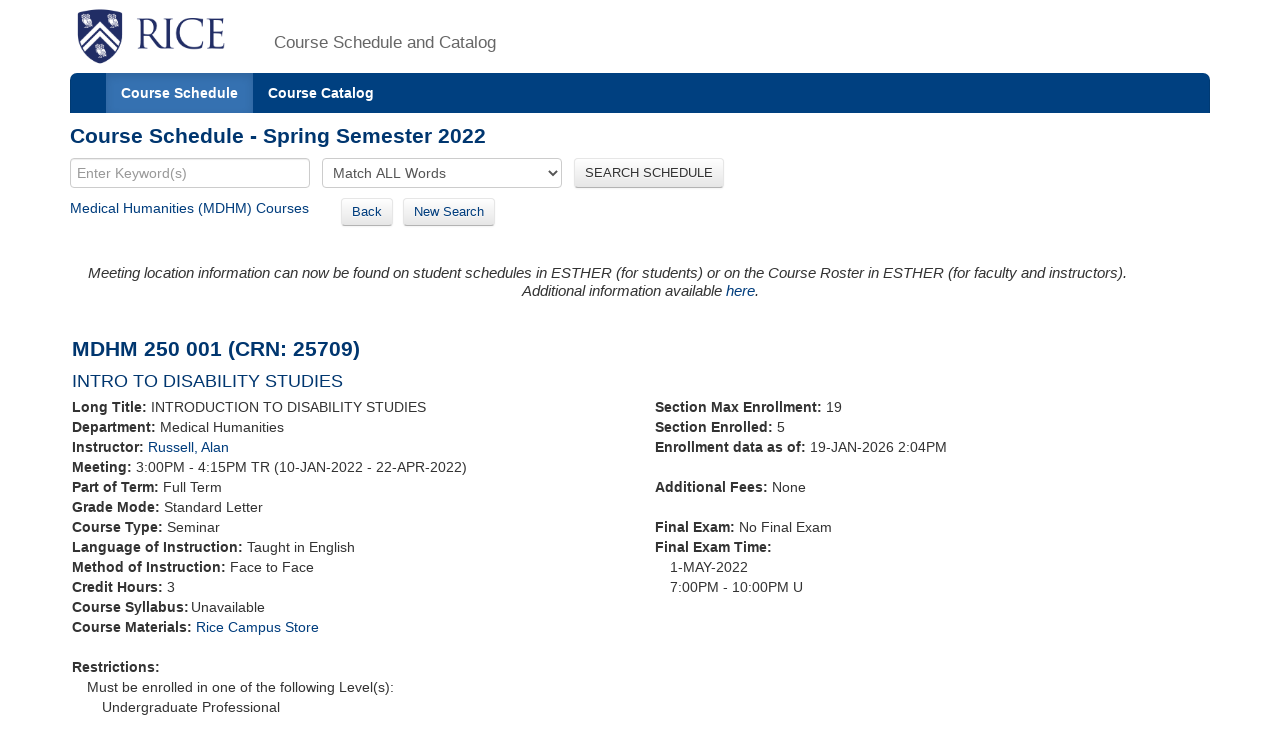

--- FILE ---
content_type: text/html;charset=UTF-8
request_url: https://courses.rice.edu/courses/!SWKSCAT.cat?p_action=COURSE&p_term=202220&p_crn=25709
body_size: 3380
content:
<?xml version="1.0" encoding="utf-8"?>

<!DOCTYPE html PUBLIC "-//W3C//DTD XHTML 1.0 Strict//EN" "http://www.w3.org/TR/xhtml1/DTD/xhtml1-strict.dtd">
<html lang="en" xmlns:xsi="http://www.w3.org/2001/XMLSchema-instance" xmlns:h="http://www.w3.org/1999/xhtml" xmlns:stu="urn:edu.rice.adminsystems.student.swkhtmx"><head><meta http-equiv="X-UA-Compatible" content="IE=edge"></meta><meta http-equiv="content-type" content="text/html;charset=utf-8"></meta><meta name="viewport" content="width=device-width, initial-scale=1, maximum-scale=2, minimum-scale=1, user-scalable=yes"></meta><title>MDHM 250 001</title><link href="!SWKFILE.getFile?file=rice.favicon.img" rel="icon"></link><link href="!SWKFILE.getFile?file=bootstrap.css" type="text/css" media="screen" rel="stylesheet"></link><link href="!SWKFILE.getFile?file=bootstrap-switch.css" type="text/css" media="screen" rel="stylesheet"></link><link href="!SWKFILE.getFile?file=jquery.ui.css" type="text/css" media="screen" rel="stylesheet"></link><link href="!SWKFILE.getFile?file=courses.offerings.css" type="text/css" media="screen" rel="stylesheet"></link><script type="text/javascript" src="!SWKFILE.getFile?file=jquery.min"></script><script type="text/javascript" src="!SWKFILE.getFile?file=bootstrap.js"></script><script type="text/javascript" src="!SWKFILE.getFile?file=bootstrap-switch.js"></script><script type="text/javascript" src="!SWKFILE.getFile?file=jquery.ui.min"></script><script type="text/javascript" src="!SWKFILE.getFile?file=courses.ajax.js"></script></head><body id="searchPage" pkg="SWKSCAT" page-type="term" term="202220" year="2022"><div class="container"><div class="masthead"><div class="row"><div class="col-lg-2 logo"><a href="http://www.rice.edu"><img src="!SWKFILE.getFile?file=logo.img" class="download" alt="Rice Logo"></img></a></div><div class="col-lg-10 logo"><h1>Course Schedule and Catalog</h1></div></div></div><nav role="navigation" class="navbar navbar-default"><div class="navbar-header"><button type="button" data-target="#navbarCollapse" data-toggle="collapse" class="navbar-toggle" aria-label="open site navigation"><span class="icon-bar"></span><span class="icon-bar"></span></button></div><div id="navbarCollapse" class="collapse navbar-collapse"><ul id="navigation" class="nav navbar-nav"><li id="searchcourses" class="active"><a href="/courses/!SWKSCAT.cat">Course Schedule</a></li><li id="searchcat" class=""><a href="/courses/!SWKSCAT.cat?p_action=cata">Course Catalog</a></li></ul></div></nav><div class="row"><div class="col-lg-12"><h2 style="margin-top:10px!important;">Course Schedule - Spring Semester 2022</h2></div></div><form style="margin-bottom: 0px;" action="/courses/!SWKSCAT.cat"><input type="hidden" name="p_action" value="NARROW"></input><input type="hidden" name="p_term" value="202220"></input><div class="row"><div class="col-lg-12"><input type="text" name="p_onebar" id="p_onebar keywords" class="form-control" autocomplete="off" placeholder="Enter Keyword(s)"></input>
            <select name="p_mode" class="form-select"><option value="AND" selected="selected">Match ALL Words</option><option value="OR">Match ANY Words</option></select>
          <button type="submit" id="p_submit" name="p_submit" class="btn">
            SEARCH SCHEDULE
          </button></div></div><input type="hidden" name="as_fid" value="1ae9dac27985f0621377985cb312cf6e210cdf22" /></form><div class="row"><div class="col-lg-12"><div style="float:left;margin: 0 20px 10px 0 !important;"><a href="/courses/!SWKSCAT.cat?p_action=QUERY&amp;p_term=202220&amp;p_subj=MDHM">Medical Humanities (MDHM) Courses</a>   </div><div style="float:left;margin: 0 20px 10px 0 !important;"><span><a href="/courses/!SWKSCAT.cat?p_term=202220&amp;p_ptrm=&amp;p_crn=25709&amp;p_mode=AND&amp;p_subj=&amp;p_dept=&amp;p_school=&amp;p_spon_coll=&amp;p_df=&amp;p_insm=&amp;p_submit=" class="btn" style="margin-right:10px;">Back</a><a href="/courses/!SWKSCAT.cat" class="btn">New Search</a></span></div></div></div><div style="width: 100%; padding: 2px;" xmlns:h="http://www.w3.org/1999/xhtml" xmlns:xsi="http://www.w3.org/2001/XMLSchema-instance" xmlns:stu="urn:edu.rice.adminsystems.student.swkhtmx"><div><h4><div class="alert"><div><i>Meeting location information can now be found on student schedules in ESTHER (for students) or on the Course Roster in ESTHER (for faculty and instructors).<center>Additional information available <a href="https://registrar.rice.edu/students/class_meeting_locations">here</a>.</center></i></div></div></h4></div><div class="row" id="rice-upflow-data" data-title="MDHM 250 001" data-header="Course Schedule - Spring Semester 2022" data-subject="Medical Humanities" data-subject-code="MDHM"><div class="col-lg-12"><h2>MDHM 250 001 (CRN: 25709)</h2><h3 style="margin-bottom: 5px;">INTRO TO DISABILITY STUDIES</h3></div></div><div class="row"><div class="col-lg-6"><div class="indent-wrap"><b>Long Title: </b>INTRODUCTION TO DISABILITY STUDIES</div><div><b>Department: </b>Medical Humanities</div><div><b>Instructor: </b><a href="/courses/!SWKSCAT.cat?p_action=QUERY&amp;p_term=202220&amp;p_netid=agr2">Russell, Alan</a></div><div><b>Meeting: </b>3:00PM - 4:15PM TR (10-JAN-2022 - 22-APR-2022) </div><div><b>Part of Term: </b>Full Term</div><div class="term-fall" style="float: left; text-align: right; margin-right: 4px;"></div><div class="term-spring" style="float: left; text-align: right; margin-right: 4px;"></div><div class="term-summer" style="float: left; text-align: right; margin-right: 4px;"></div><div><b>Grade Mode: </b>Standard Letter</div><div><b>Course Type: </b>Seminar</div><div><b>Language of Instruction:</b> Taught in English</div><div><b>Method of Instruction: </b>Face to Face</div><div><b>Credit Hours: </b>3</div><div class="course" style="margin: 0 0 0 0px! important;"><b>Course Syllabus:</b><div class="row syllabus" crn="25709" term="202220" style="margin-left: 2px!important;"></div></div><div><b>Course Materials: </b><a href="https://www.bkstr.com/webApp/discoverView?bookstore_id-1=1545&amp;term_id-1=202220&amp;div-1=&amp;dept-1=MDHM&amp;course-1=250&amp;section-1=001">Rice Campus Store</a></div><div> </div><div><b>Restrictions: </b></div><div><div style="margin-left: 15px;">Must be enrolled in one of the following Level(s): </div><div style="margin-left: 30px;">Undergraduate Professional</div><div style="margin-left: 30px;">Visiting Undergraduate</div><div style="margin-left: 30px;">Undergraduate</div></div></div><div class="col-lg-6"><div><b>Section Max Enrollment: </b>19</div><div><b>Section Enrolled: </b>5</div><div><b>Enrollment data as of: </b>19-JAN-2026 2:04PM</div><div> </div><span><b>Additional Fees: </b>None</span><div> </div><div><b>Final Exam: </b>No Final Exam</div><div><b>Final Exam Time: </b><div style="margin-left: 15px;">1-MAY-2022  </div><div style="margin-left: 15px;">7:00PM - 10:00PM U</div></div><div> </div></div></div><div class="row"><div class="col-lg-12"><div><b>Description: </b>This course examines perceptions and implications of the meaning of disability for society. The course will cover the history of disability rights and offer alternative viewpoints of disability. Implications of this analysis will involve exploration of social justice themes in pursuing disability rights for individuals with disabilities. </div></div></div><div class="row"><div class="col-lg-12"></div></div><div class="row"><div class="col-lg-12"><div class="layer1"><div class="associated-sections" style="margin-top:10px;margin-bottom:35px;" data-term="202220" data-crn="25709"></div></div></div></div></div><div class="row"><div class="col-lg-12"><div class="bottomLink"><a href="http://ga.rice.edu"> General Announcements </a></div><div class="bottomLink"><a href="https://registrar.rice.edu/facstaff/buildings_classrooms"> Building Codes </a></div><div class="bottomLink"><a href="http://rooms.tlst.rice.edu"> Classroom Photos &amp; Technology </a></div><div class="bottomLink"><a href=" https://rice.box.com/s/cy39c3x9s0kjn3kgz4kxjvtiq4atoy9x">  Fall 2025 Courses with Required or Recommended Only Open Education Resources </a></div></div></div><div class="row"><div class="col-lg-12"></div></div><footer class="footer"><p><a href="http://www.rice.edu"><img src="!SWKFILE.getFile?file=logo-small.img" alt="Rice University Logo"></img></a>© 2015 Rice University<br></br>
            6100 Main, Houston, Texas 77005-1892 | Mailing Address: P.O. Box 1892, Houston, Texas 77251-1892
        </p></footer></div>
<script>
  (function(i,s,o,g,r,a,m){i['GoogleAnalyticsObject']=r;i[r]=i[r]||function(){
  (i[r].q=i[r].q||[]).push(arguments)},i[r].l=1*new Date();a=s.createElement(o),
  m=s.getElementsByTagName(o)[0];a.async=1;a.src=g;m.parentNode.insertBefore(a,m)
  })(window,document,'script','//www.google-analytics.com/analytics.js','ga');

  ga('create', 'UA-50245600-3', 'rice.edu');
  ga('send', 'pageview');

  $('#p_submit').click(function(){
     var p = document.getElementById('p_onebar keywords');
     p.value = p.value.replace(/\s+/g,'+');
  });

</script>

</body></html>

--- FILE ---
content_type: text/xml;charset=UTF-8
request_url: https://courses.rice.edu/courses/!SWKSCAT.info?action=ASSOCIATED-SECTIONS&crn=25709&term=202220
body_size: 330
content:
<ASSOCIATED-SECTIONS term="202220" crn="25709">
  <ADDITIONAL-SECTIONS>
    <COURSES type="term" format="short"/>
  </ADDITIONAL-SECTIONS>
  <CROSSLIST-SECTIONS>
    <COURSES type="term" format="short"/>
  </CROSSLIST-SECTIONS>
  <COREQ-SECTIONS>
    <COURSES type="term" format="short"/>
  </COREQ-SECTIONS>
</ASSOCIATED-SECTIONS>
